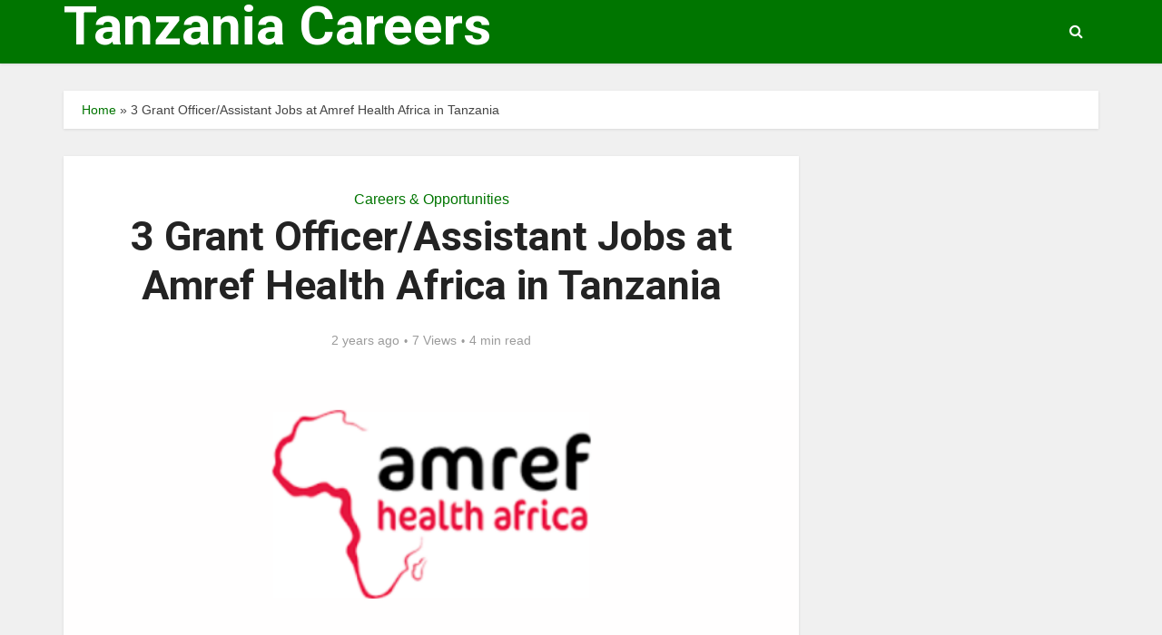

--- FILE ---
content_type: text/plain; charset=utf-8
request_url: https://fedoq.com/400/8680706?oo=1&sw_version=v1.770.0-s&oaid=0802bb4beede4d01eb59ca6cf5c4c2e1&st=true
body_size: -100
content:
{"fakepushReloadScript":true, "fakepushZoneId":8680706, "fakepushScriptSrc":"https://dd133.com/vignette.min.js"}